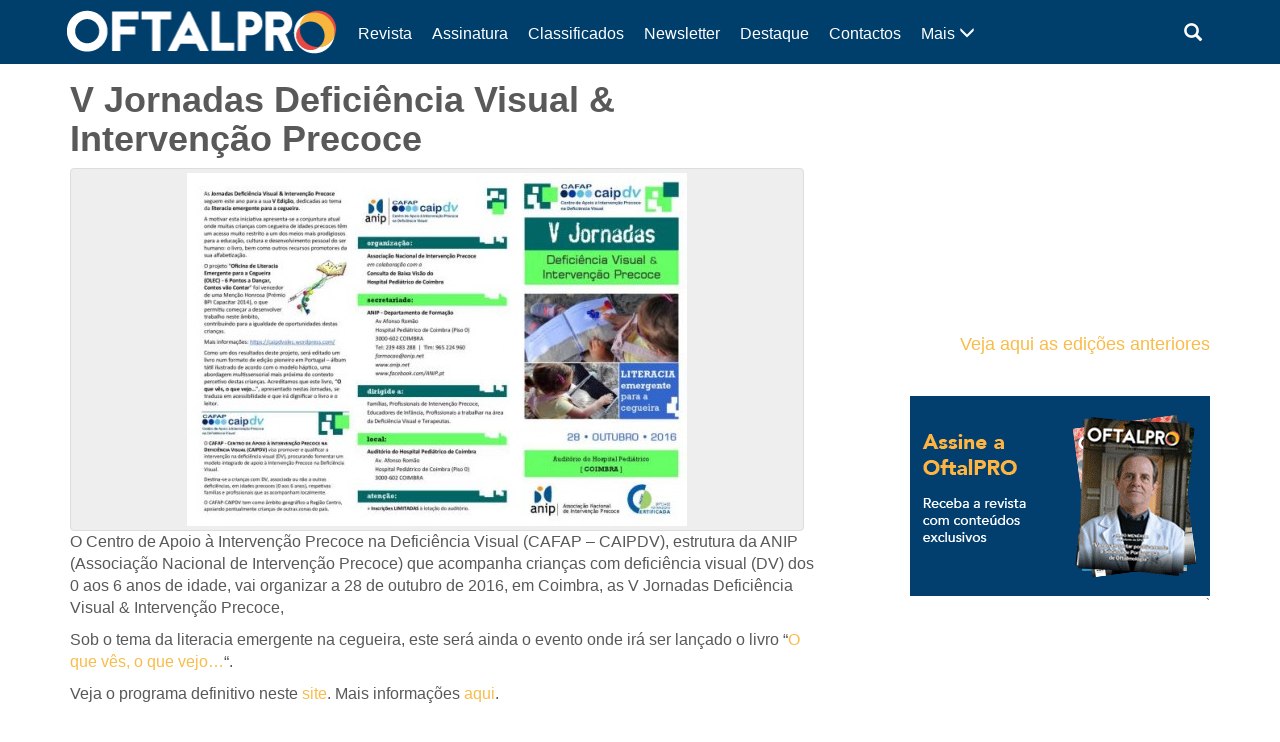

--- FILE ---
content_type: text/html; charset=UTF-8
request_url: https://www.oftalpro.pt/2016/09/20/v-jornadas-deficincia-visual-interveno-precoce/
body_size: 7574
content:
<!DOCTYPE html>
<html lang="pt-PT">
<head>
	<meta charset="UTF-8">
	<meta http-equiv="X-UA-Compatible" content="IE=edge">
	<meta name="viewport" content="width=device-width, initial-scale=1">
	
	<title>V Jornadas Defici&ecirc;ncia Visual &amp; Interven&ccedil;&atilde;o Precoce  |  OftalPro</title>
			<meta name="description" content="O Centro de Apoio à Intervenção Precoce na Deficiência Visual (CAFAP &#8211; CAIPDV), estrutura da ANIP (Associação Nacional de Intervenção Precoce) que acompanha crianças com deficiência visual (DV) dos 0 aos 6 anos de idade, vai organizar a 28 de outubro de 2016, em Coimbra, as V Jornadas Deficiência Visual &amp; Intervenção Precoce, Sob o [&hellip;]">
		
	<!--[if lt IE 9]>
		<script src="https://oss.maxcdn.com/html5shiv/3.7.3/html5shiv.min.js"></script>
		<script src="https://oss.maxcdn.com/respond/1.4.2/respond.min.js"></script>
	<![endif]-->
	<link href="https://www.oftalpro.pt/wp-content/themes/revista-codigopro-2017/css/bootstrap.min.css" rel="stylesheet"><!--v3.3.7-->
	<!--link href="https://www.oftalpro.pt/wp-content/themes/revista-codigopro-2017/style.css" rel="stylesheet"-->
	<link href="https://www.oftalpro.pt/wp-content/themes/revista-codigopro-2017/css/layout.min.css" rel="stylesheet">
	
	<meta name='robots' content='max-image-preview:large' />
<link rel='dns-prefetch' href='//s.w.org' />
<link rel='dns-prefetch' href='//www.googletagmanager.com' />
<link rel='dns-prefetch' href='//pagead2.googlesyndication.com' />
<link rel="alternate" type="application/rss+xml" title="Feed de comentários de OftalPro &raquo; V Jornadas Defici&ecirc;ncia Visual &amp; Interven&ccedil;&atilde;o Precoce" href="https://www.oftalpro.pt/2016/09/20/v-jornadas-deficincia-visual-interveno-precoce/feed/" />
		<script type="text/javascript">
			window._wpemojiSettings = {"baseUrl":"https:\/\/s.w.org\/images\/core\/emoji\/13.1.0\/72x72\/","ext":".png","svgUrl":"https:\/\/s.w.org\/images\/core\/emoji\/13.1.0\/svg\/","svgExt":".svg","source":{"concatemoji":"https:\/\/www.oftalpro.pt\/wp-includes\/js\/wp-emoji-release.min.js?ver=5.8.12"}};
			!function(e,a,t){var n,r,o,i=a.createElement("canvas"),p=i.getContext&&i.getContext("2d");function s(e,t){var a=String.fromCharCode;p.clearRect(0,0,i.width,i.height),p.fillText(a.apply(this,e),0,0);e=i.toDataURL();return p.clearRect(0,0,i.width,i.height),p.fillText(a.apply(this,t),0,0),e===i.toDataURL()}function c(e){var t=a.createElement("script");t.src=e,t.defer=t.type="text/javascript",a.getElementsByTagName("head")[0].appendChild(t)}for(o=Array("flag","emoji"),t.supports={everything:!0,everythingExceptFlag:!0},r=0;r<o.length;r++)t.supports[o[r]]=function(e){if(!p||!p.fillText)return!1;switch(p.textBaseline="top",p.font="600 32px Arial",e){case"flag":return s([127987,65039,8205,9895,65039],[127987,65039,8203,9895,65039])?!1:!s([55356,56826,55356,56819],[55356,56826,8203,55356,56819])&&!s([55356,57332,56128,56423,56128,56418,56128,56421,56128,56430,56128,56423,56128,56447],[55356,57332,8203,56128,56423,8203,56128,56418,8203,56128,56421,8203,56128,56430,8203,56128,56423,8203,56128,56447]);case"emoji":return!s([10084,65039,8205,55357,56613],[10084,65039,8203,55357,56613])}return!1}(o[r]),t.supports.everything=t.supports.everything&&t.supports[o[r]],"flag"!==o[r]&&(t.supports.everythingExceptFlag=t.supports.everythingExceptFlag&&t.supports[o[r]]);t.supports.everythingExceptFlag=t.supports.everythingExceptFlag&&!t.supports.flag,t.DOMReady=!1,t.readyCallback=function(){t.DOMReady=!0},t.supports.everything||(n=function(){t.readyCallback()},a.addEventListener?(a.addEventListener("DOMContentLoaded",n,!1),e.addEventListener("load",n,!1)):(e.attachEvent("onload",n),a.attachEvent("onreadystatechange",function(){"complete"===a.readyState&&t.readyCallback()})),(n=t.source||{}).concatemoji?c(n.concatemoji):n.wpemoji&&n.twemoji&&(c(n.twemoji),c(n.wpemoji)))}(window,document,window._wpemojiSettings);
		</script>
		<style type="text/css">
img.wp-smiley,
img.emoji {
	display: inline !important;
	border: none !important;
	box-shadow: none !important;
	height: 1em !important;
	width: 1em !important;
	margin: 0 .07em !important;
	vertical-align: -0.1em !important;
	background: none !important;
	padding: 0 !important;
}
</style>
	<link rel='stylesheet' id='wp-block-library-css'  href='https://www.oftalpro.pt/wp-includes/css/dist/block-library/style.min.css?ver=5.8.12' type='text/css' media='all' />
<link rel="https://api.w.org/" href="https://www.oftalpro.pt/wp-json/" /><link rel="alternate" type="application/json" href="https://www.oftalpro.pt/wp-json/wp/v2/posts/2239" /><link rel="EditURI" type="application/rsd+xml" title="RSD" href="https://www.oftalpro.pt/xmlrpc.php?rsd" />
<link rel="wlwmanifest" type="application/wlwmanifest+xml" href="https://www.oftalpro.pt/wp-includes/wlwmanifest.xml" /> 
<meta name="generator" content="WordPress 5.8.12" />
<link rel="canonical" href="https://www.oftalpro.pt/2016/09/20/v-jornadas-deficincia-visual-interveno-precoce/" />
<link rel='shortlink' href='https://www.oftalpro.pt/?p=2239' />
<link rel="alternate" type="application/json+oembed" href="https://www.oftalpro.pt/wp-json/oembed/1.0/embed?url=https%3A%2F%2Fwww.oftalpro.pt%2F2016%2F09%2F20%2Fv-jornadas-deficincia-visual-interveno-precoce%2F" />
<link rel="alternate" type="text/xml+oembed" href="https://www.oftalpro.pt/wp-json/oembed/1.0/embed?url=https%3A%2F%2Fwww.oftalpro.pt%2F2016%2F09%2F20%2Fv-jornadas-deficincia-visual-interveno-precoce%2F&#038;format=xml" />
<meta name="generator" content="Site Kit by Google 1.163.0" />
<!-- Google AdSense meta tags added by Site Kit -->
<meta name="google-adsense-platform-account" content="ca-host-pub-2644536267352236">
<meta name="google-adsense-platform-domain" content="sitekit.withgoogle.com">
<!-- End Google AdSense meta tags added by Site Kit -->

<!-- Google AdSense snippet added by Site Kit -->
<script async="async" src="https://pagead2.googlesyndication.com/pagead/js/adsbygoogle.js?client=ca-pub-4224187494461687&amp;host=ca-host-pub-2644536267352236" crossorigin="anonymous" type="text/javascript"></script>

<!-- End Google AdSense snippet added by Site Kit -->
<link rel="icon" href="https://www.oftalpro.pt/wp-content/uploads/2020/04/cropped-favicon-05-32x32.png" sizes="32x32" />
<link rel="icon" href="https://www.oftalpro.pt/wp-content/uploads/2020/04/cropped-favicon-05-192x192.png" sizes="192x192" />
<link rel="apple-touch-icon" href="https://www.oftalpro.pt/wp-content/uploads/2020/04/cropped-favicon-05-180x180.png" />
<meta name="msapplication-TileImage" content="https://www.oftalpro.pt/wp-content/uploads/2020/04/cropped-favicon-05-270x270.png" />
	
		<style type="text/css">
		.cabecalho {
			background-color: #003f6c;
			color: #ffffff; }
		.conteudo {
			color: #595959; }
		.conteudo a {
			color: #f9bc4a; }
		.rodape {
			background-color: #001e3a;
			color: #ffffff; }
		
		.paginacao ul li a {
			color: #f9bc4a; }
		.paginacao ul li.active span {
			border-color: #f9bc4a;
			background-color: #f9bc4a;
			color: #ffffff; }
		.paginacao ul li a:hover {
			background-color: transparent;
			border-color: #fff;
			color: #f9bc4a;
			filter: brightness( 85% ); }
		.paginacao ul li.active span:hover {
			border-color: #f9bc4a;
			background-color: #f9bc4a; }
	</style>
</head>
<body data-rsssl=1>
<!-- Google Analytics -->
<script>
(function(i,s,o,g,r,a,m){i['GoogleAnalyticsObject']=r;i[r]=i[r]||function(){
(i[r].q=i[r].q||[]).push(arguments)},i[r].l=1*new Date();a=s.createElement(o),
m=s.getElementsByTagName(o)[0];a.async=1;a.src=g;m.parentNode.insertBefore(a,m)
})(window,document,'script','https://www.google-analytics.com/analytics.js','ga');

ga('create', 'UA-41769088-1', 'auto');
ga('send', 'pageview');
</script>
<!-- End Google Analytics -->

<!-- Plugin da Página do Facebook -->

<div id="fb-root"></div>
<script>(function(d, s, id) {
  var js, fjs = d.getElementsByTagName(s)[0];
  if (d.getElementById(id)) return;
  js = d.createElement(s); js.id = id;
  js.src = "//connect.facebook.net/pt_PT/sdk.js#xfbml=1&version=v2.8";
  fjs.parentNode.insertBefore(js, fjs);
}(document, 'script', 'facebook-jssdk'));</script>

<!-- Fim do plugin da Página do Facebook -->



<!-- CABEÇALHO -->
<header class="cabecalho">
	<div class="container">
		<div class="row">
			
			<!-- Logótipo -->
			<div class="col-xs-9 col-sm-4 col-md-3 logo">
				<a href="https://www.oftalpro.pt">
									<img src="https://www.oftalpro.pt/wp-content/uploads/2017/02/logo_OftalPro_siteWP-01.png" alt="Logótipo OftalPro">
								</a>
			</div>
			<!-- Fim de Logótipo -->
			
			<!-- Botão abrir menu (Small devices) -->
			<div class="col-xs-3 visible-xs menu-bt-collapse">
				<a class="collapsed" role="button" data-toggle="collapse" href="#menu-collapse" aria-expanded="false" aria-controls="menu-collapse">
					<span class="glyphicon glyphicon-menu-hamburger"></span>
				</a>
			</div>
			<!-- Fim de Botão abrir menu (Small devices) -->
			
			<!-- Barra de Menu -->
			<div class="col-sm-8 col-md-9 collapse navbar-collapse barra-menu" id="menu-collapse">
				<div class="row">

					<div class="col-sm-3 col-sm-push-9 barra-menu-outros">

						<!-- Caixa de pesquisa -->
						<div class="col-xs-6 caixa-pesquisa dropdown">
							<a class="dropdown-toggle" type="button" id="dropdownCaixaPesquisa" data-toggle="dropdown" aria-haspopup="true" aria-expanded="true"  onclick="inputPesquisaFocus();">
								<span class="glyphicon glyphicon-search" aria-hidden="true"></span>
							</a>
							<form class="dropdown-menu dropdown-menu-right" aria-labelledby="dropdownCaixaPesquisa" action="https://www.oftalpro.pt" method="get">
								<div class="input-group">
									<input class="form-control" type="text" id="pesquisa" name="s" placeholder="Pesquisar">
									<span class="input-group-btn">
										<button class="btn btn-default" type="submit">
											<span class="glyphicon glyphicon-search" aria-hidden="true"></span>
										</button>
									</span>
								</div>
							</form>
						</div>
						<!-- Fim de Caixa de pesquisa -->

					
					</div>
					<div class="clearfix visible-xs-block"></div>
					
					<!-- Menu -->
					<nav class="col-sm-9 col-sm-pull-3 menu hidden-xs"><ul class="nav navbar-nav"><li class="menu-mais">	<a class="collapsed" data-toggle="collapse" href="#menu-mais" aria-expanded="false" aria-controls="menu-mais">		Mais <span class="glyphicon glyphicon-menu-down" aria-hidden="true"></span>	</a></li><li><a href="https://www.oftalpro.pt/category/revista/">Revista</a></li>
<li><a href="https://www.codigopro.pt/assinaturas/categoria-produto/oftalpro/">Assinatura</a></li>
<li><a href="https://www.oftalpro.pt/classificados/">Classificados</a></li>
<li><a href="https://newsletter.codigopro.pt/w/jeje6voOefpbOgGhWgW0e2a-d3128e!uid?egu=kj92brjr1gp56gez">Newsletter</a></li>
<li><a href="https://www.oftalpro.pt/category/destaque/">Destaque</a></li>
<li><a href="https://www.oftalpro.pt/contactos/">Contactos</a></li>
<li><a href="https://www.oftalpro.pt/category/conteudo-patrocinado/">Conteúdo Patrocinado</a></li>
<li><a href="https://www.oftalpro.pt/estatuto-editorial/">Estatuto editorial</a></li>
<li><a href="https://www.oftalpro.pt/category/oftalmologia/">Oftalmologia</a></li>
<li><a href="https://www.oftalpro.pt/category/eventos-e-formacao/">Eventos e Formação</a></li>
<li><a href="https://www.oftalpro.pt/category/entrevistas/">Entrevistas</a></li>
</ul></nav>										<!-- Fim Menu -->
					
					<!-- Menu expansível -->
					<div class="col-sm-12 col-sm-pull-3 col-md-pull-2 collapse menu-expand" id="menu-mais">
						<ul class="nav navbar-nav">
							
															<li><a href="https://www.oftalpro.pt/category/atualidade/">
									Atualidade								</a></li>
															<li><a href="https://www.oftalpro.pt/category/classificados/">
									Classificados								</a></li>
															<li><a href="https://www.oftalpro.pt/category/conteudo-patrocinado/">
									Conteúdo Patrocinado								</a></li>
															<li><a href="https://www.oftalpro.pt/category/destaque/">
									Destaque								</a></li>
															<li><a href="https://www.oftalpro.pt/category/entrevistas/">
									Entrevistas								</a></li>
															<li><a href="https://www.oftalpro.pt/category/estudos-e-investigacao/">
									Estudos e Investigação								</a></li>
															<li><a href="https://www.oftalpro.pt/category/eventos-e-formacao/">
									Eventos e Formação								</a></li>
															<li><a href="https://www.oftalpro.pt/category/institucional/">
									Institucional								</a></li>
															<li><a href="https://www.oftalpro.pt/category/lentes-e-equipamentos/">
									Lentes e Equipamentos								</a></li>
															<li><a href="https://www.oftalpro.pt/category/livros/">
									Livros								</a></li>
															<li><a href="https://www.oftalpro.pt/category/oftalmologia/">
									Oftalmologia								</a></li>
															<li><a href="https://www.oftalpro.pt/category/opiniao/">
									Opinião								</a></li>
															<li><a href="https://www.oftalpro.pt/category/otica/">
									Ótica								</a></li>
															<li><a href="https://www.oftalpro.pt/category/premios/">
									Prémios								</a></li>
															<li><a href="https://www.oftalpro.pt/category/publicacoes/">
									Publicações								</a></li>
															<li><a href="https://www.oftalpro.pt/category/reportagem/">
									Reportagem								</a></li>
															<li><a href="https://www.oftalpro.pt/category/revista/">
									Revista								</a></li>
															<li><a href="https://www.oftalpro.pt/category/sociedade/">
									Sociedade								</a></li>
														
															<li><a href="https://www.oftalpro.pt/contactos/">
									Contactos								</a></li>
															<li><a href="https://www.oftalpro.pt/estatuto-editorial/">
									Estatuto editorial								</a></li>
															<li><a href="https://www.oftalpro.pt/newsletter/">
									Newsletter								</a></li>
															<li><a href="https://www.oftalpro.pt/noticias/">
									Notícias								</a></li>
															<li><a href="https://www.oftalpro.pt/thank-you/">
									Thank You								</a></li>
													</ul>
					</div>
					<!-- Fim Menu expansível -->
					
				</div>
			</div>
			<style id="menu-aux"></style>
			<!-- Fim de Barra de Menu -->
			
		</div>
	</div>
</header>
<!-- Fim de CABEÇALHO -->
		
	<!-- CONTEÚDO -->
	<section class="conteudo">
		<div class="container">
			<div class="row">
				
				<!-- Notícias -->
				<div class="col-md-8">
					<div class="row">
						
						<!-- Artigo -->
												<article class="col-xs-12 noticia">
							<h1>V Jornadas Defici&ecirc;ncia Visual &amp; Interven&ccedil;&atilde;o Precoce</h1>
															<div class="thumbnail">
									<img src="https://www.oftalpro.pt/wp-content/uploads/2016/09/1085.jpg" alt="Imagem da notícia: V Jornadas Defici&ecirc;ncia Visual &amp; Interven&ccedil;&atilde;o Precoce">
								</div>
							<p>O Centro de Apoio à Intervenção Precoce na Deficiência Visual (CAFAP &#8211; CAIPDV), estrutura da ANIP (Associação Nacional de Intervenção Precoce) que acompanha crianças com deficiência visual (DV) dos 0 aos 6 anos de idade, vai organizar a 28 de outubro de 2016, em Coimbra, as V Jornadas Deficiência Visual &amp; Intervenção Precoce,</p>
<p>Sob o tema da literacia emergente na cegueira, este será ainda o evento onde irá ser lançado o livro &#8220;<a href="https://caipdvolec.wordpress.com/2016/09/20/preco-especial-reserva-livro-o-que-ves-o-que-vejo/">O que vês, o que vejo&#8230;</a>&#8220;.</p>
<p>Veja o programa definitivo neste <a href="https://caipdvolec.wordpress.com/2016/09/19/programa-definitivo-v-jornadas-deficiencia-visual-intervencao-precoce/">site</a>. Mais informações <a href="https://www.facebook.com/ANIP.pt ">aqui</a>.</p>
							<p>
								<small class="ntc-data">20 Setembro 2016</small><br>
								<small class="ntc-categoria">Eventos e Formação</small>							</p>
						</article>
												<!-- Fim de Artigo -->
						
						<!-- Paginação -->
						<nav class="col-xs-12" aria-label="Paginação">
							<ul class="pager btn-lg">
								<li class="previous"><a href="https://www.oftalpro.pt/2016/09/19/a-cirurgia-de-catarata-do-bisturi-ao-laser-de-femtosegundo/" rel="prev"><span aria-hidden="true">&larr;</span> Anterior</a></li>								<li class="next"><a href="https://www.oftalpro.pt/2016/09/21/coopervision-apresenta-a-lente-biofinity-energys/" rel="next">Próxima <span aria-hidden="true">&rarr;</span></a></li>							</ul>
						</nav>
						<!-- Fim de Paginação -->
						
					</div>
				</div>
				<!-- Fim de Notícia -->
				
				<!-- Aside -->
<div class="col-xs-12 col-md-4 pull-right">
	<div class="row">
		
		
					<div class="widget_text col-sm-6 col-md-12 aside-fb"><div class="textwidget custom-html-widget"><div>
<iframe src="//v.calameo.com/library/?type=subscription&id=6522420&rows=1&sortBy=latestIssue&theme=wood&bgColor=&thumbSize=large&showTitle=true&showShadow=true&showGloss=true&showInfo=no&linkTo=view&linkTarget=_blank" width="100%" height="240" frameborder="0" allowfullscreen allowtransparency></iframe>
<h4>
<a href="https://www.calameo.com/subscriptions/6522420" target="_blank" rel="noopener">Veja aqui as edições anteriores
</a>
</h4>
</div></div></div><div class="widget_text col-sm-6 col-md-12 aside-fb"><div class="textwidget custom-html-widget"><div>
<a href="https://www.codigopro.pt/assinaturas/produto/oftalpro/" target="_blank" rel="noopener">
<img src="https://www.oftalpro.pt/wp-content/uploads/2025/02/Oftalpro.gif" alt="Assinar a Revista"/>
</a></div>`</div></div><div class="widget_text col-sm-6 col-md-12 aside-fb"><div class="textwidget custom-html-widget"><!--
<script src="https://cdn.paperview.net/paperview.v1.js" async="async"></script>
<a data-paperview-paywall="subscribe-publication" data-paperview-publication="37c5e5d9c5bbe23fc83d5af8da40e145d7621d56">Subscrever!</a>
--></div></div>		
					<div class="widget_text col-sm-6 col-md-12 aside-feed"><div class="textwidget custom-html-widget"><!--Paste this code on the bottom of your page-->
            <script type="text/javascript" id="script_jeje6voOedIpb7dJx4ed98ff607">
            var _egoiLoaderMulti = _egoiLoaderMulti || [];
            var _egoiLoaderValues = [];
            _egoiLoaderValues.push(["_setForm", "jeje6voOedIpb7dJx4ed98ff607"]);
            _egoiLoaderValues.push(["_setResource", "a7af0a8cb9c861c0aa6b4f596908f42e"]);
            _egoiLoaderValues.push(["_setUrl", "https://22.e-goi.com/"]);
            _egoiLoaderValues.push(["_setType", "normal"]);
            _egoiLoaderValues.push(["_setWidth", "410"]);
            _egoiLoaderValues.push(["_setHeight", "845"]);
             _egoiLoaderMulti.push(_egoiLoaderValues);
            (function() {
            var egoi = document.createElement("script"); egoi.type = "text/javascript"; egoi.async = true;
            egoi.src = "https://22.e-goi.com/include/javascript/egoi.js";
            var e = document.getElementById("script_jeje6voOedIpb7dJx4ed98ff607"); e.parentNode.insertBefore(egoi, e);
            })();
            </script>
            <!--Paste this code where you want the form to appear-->
            <div id="ajeje6voOedIpb7dJx4ed98ff607"></div></div></div>				
		
	</div>
</div>
<!-- Fim de Aside -->				
				<!-- Notícias relacionadas -->
												<div class="col-md-8">
						<h2>Notícias relacionadas</h2>
						<div class="row">
													<article class="col-xs-12 caixa-noticia">
															<div class="col-xs-4 thumbnail">
									<a href="https://www.oftalpro.pt/2026/01/20/curso-de-introducao-a-oftalmologia-2026-decorre-em-fevereiro/">
										<img src="https://www.oftalpro.pt/wp-content/uploads/2026/01/1-240x240.jpg" alt="Imagem da notícia: Curso de Introdução à Oftalmologia 2026 decorre em fevereiro">
									</a>
								</div>
								<div class="col-xs-8 corpo">
																<h2><a href="https://www.oftalpro.pt/2026/01/20/curso-de-introducao-a-oftalmologia-2026-decorre-em-fevereiro/">
										Curso de Introdução à Oftalmologia 2026 decorre em fevereiro</a>
									</h2>
									<p>A Sociedade Portuguesa de Oftalmologia (SPO) e o Colégio de Especialidade de Oftalmologia da Ordem dos Médicos vão organizar, em 2026, mais uma edição do Curso de Introdução à Oftalmologia, especialmente dirigido aos internos </p>									<p>
										<a href="https://www.oftalpro.pt/2026/01/20/curso-de-introducao-a-oftalmologia-2026-decorre-em-fevereiro/" class="btn btn-default">Ler mais</a>
										<small class="ntc-data">20 Janeiro 2026</small><br>
										<small class="ntc-categoria">Eventos e Formação</small>									</p>
								</div>
							</article>
													<article class="col-xs-12 caixa-noticia">
															<div class="col-xs-4 thumbnail">
									<a href="https://www.oftalpro.pt/2026/01/05/global-pharma-reune-lideres-da-pfizer-msd-jj-sanofi-e-roche/">
										<img src="https://www.oftalpro.pt/wp-content/uploads/2026/01/Global-Pharma-2026-1-240x240.png" alt="Imagem da notícia: Global Pharma reúne líderes da indústria farmacêutica">
									</a>
								</div>
								<div class="col-xs-8 corpo">
																<h2><a href="https://www.oftalpro.pt/2026/01/05/global-pharma-reune-lideres-da-pfizer-msd-jj-sanofi-e-roche/">
										Global Pharma reúne líderes da indústria farmacêutica</a>
									</h2>
									<p>A 4ª edição do curso executivo Global Pharma, que decorrerá entre março e maio de 2026, na Faculdade de Medicina da Universidade Católica e no Hospital da Luz Lisboa.</p>									<p>
										<a href="https://www.oftalpro.pt/2026/01/05/global-pharma-reune-lideres-da-pfizer-msd-jj-sanofi-e-roche/" class="btn btn-default">Ler mais</a>
										<small class="ntc-data">5 Janeiro 2026</small><br>
										<small class="ntc-categoria">Eventos e Formação</small>									</p>
								</div>
							</article>
													<article class="col-xs-12 caixa-noticia">
															<div class="col-xs-4 thumbnail">
									<a href="https://www.oftalpro.pt/2025/11/28/aproxima-se-o-68-o-congresso-portugues-de-oftalmologia/">
										<img src="https://www.oftalpro.pt/wp-content/uploads/2025/11/image-240x240.png" alt="Imagem da notícia: Aproxima-se o 68.º Congresso Português de Oftalmologia">
									</a>
								</div>
								<div class="col-xs-8 corpo">
																<h2><a href="https://www.oftalpro.pt/2025/11/28/aproxima-se-o-68-o-congresso-portugues-de-oftalmologia/">
										Aproxima-se o 68.º Congresso Português de Oftalmologia</a>
									</h2>
									<p>Entre 4 e 6 de dezembro de 2025, o Tivoli Marina Vilamoura Algarve Resort vai receber centenas de especialistas nacionais e internacionais para debater os mais recentes avanços na oftalmologia.</p>									<p>
										<a href="https://www.oftalpro.pt/2025/11/28/aproxima-se-o-68-o-congresso-portugues-de-oftalmologia/" class="btn btn-default">Ler mais</a>
										<small class="ntc-data">28 Novembro 2025</small><br>
										<small class="ntc-categoria">Eventos e Formação</small>									</p>
								</div>
							</article>
												
						</div>
					</div>
				
							
							<!-- Fim de Notícias relacionadas -->
				
			</div>
		</div>
	</section>
	<!-- Fim de CONTEÚDO -->
	
<!-- RODAPÉ -->
<footer class="rodape">
	<div class="container">
		<div class="row">
			
			<!-- Colunas 1 -->
			<div class="col-xs-6 col-sm-4 ultima-revista">
									<h3></h3>
					<div class="revista-box">
						<a href="https://codigopro.pt/assinaturas/oftalpro-69-ultima-edicao/">
							<img src="https://www.oftalpro.pt/wp-content/uploads/2025/10/capa_OftalPro69.jpg" alt="Capa da revista DentalPro">
							<span class="clique">Clique para ler</span>
						</a>
					</div>
							</div>
			<!-- Fim de Colunas 1 -->
			
			<!-- Colunas 2 -->
			<div class="col-xs-6 col-sm-4 mais-noticias">
				<h3>Mais notícias:</h3>
				<div>
									<div><a href="https://www.oftalpro.pt/2026/01/21/revista-da-spo-alcanca-indexacao-internacional/">
						<h5>Revista da SPO alcança indexação internacional</h5></a>
						<small>&nbsp;&nbsp;&nbsp;&nbsp;21 Janeiro 2026</small>
					</div>
									<div><a href="https://www.oftalpro.pt/2026/01/20/curso-de-introducao-a-oftalmologia-2026-decorre-em-fevereiro/">
						<h5>Curso de Introdução à Oftalmologia 2026 decorre em fevereiro</h5></a>
						<small>&nbsp;&nbsp;&nbsp;&nbsp;20 Janeiro 2026</small>
					</div>
									<div><a href="https://www.oftalpro.pt/2026/01/19/candidaturas-abertas-para-o-premio-maria-de-sousa-2026/">
						<h5>Candidaturas abertas para o Prémio Maria de Sousa 2026</h5></a>
						<small>&nbsp;&nbsp;&nbsp;&nbsp;19 Janeiro 2026</small>
					</div>
									<div><a href="https://www.oftalpro.pt/2026/01/16/oculos-com-ia-prometem-autonomia-a-pessoas-cegas/">
						<h5>Óculos com IA prometem autonomia a pessoas cegas</h5></a>
						<small>&nbsp;&nbsp;&nbsp;&nbsp;16 Janeiro 2026</small>
					</div>
									<div><a href="https://www.oftalpro.pt/2026/01/14/smartphone-inovador-recebe-premio-por-conforto-visual/">
						<h5>Smartphone inovador recebe prémio por conforto visual</h5></a>
						<small>&nbsp;&nbsp;&nbsp;&nbsp;14 Janeiro 2026</small>
					</div>
									<div><a href="https://www.oftalpro.pt/2026/01/09/identificado-mecanismo-associado-a-doenca-neurodegenerativa-rara/">
						<h5>Identificado mecanismo associado a doença neurodegenerativa rara</h5></a>
						<small>&nbsp;&nbsp;&nbsp;&nbsp;9 Janeiro 2026</small>
					</div>
									<div><a href="https://www.oftalpro.pt/2026/01/08/spo-de-olho-na-cultura-destaca-antonio-placido-da-costa/">
						<h5>SPO “De Olho na Cultura” destaca António Plácido da Costa</h5></a>
						<small>&nbsp;&nbsp;&nbsp;&nbsp;8 Janeiro 2026</small>
					</div>
									<div><a href="https://www.oftalpro.pt/2026/01/06/aibili-anuncia-nova-nomeacao-de-ceo/">
						<h5>AIBILI anuncia nova nomeação de CEO</h5></a>
						<small>&nbsp;&nbsp;&nbsp;&nbsp;6 Janeiro 2026</small>
					</div>
								</div>
			</div>
			<!-- Fim de Colunas 2 -->
			
			<!-- Colunas 3 -->
			<div class="col-xs-12 col-sm-4 links">
									<h3>Links:</h3>
					<ul class="nav nav-pills nav-stacked"><li><a href="https://www.codigopro.pt/assinaturas/categoria-produto/oftalpro/">Assinatura</a></li>
<li><a href="https://www.oftalpro.pt/category/revista/">Revista</a></li>
<li><a href="https://www.oftalpro.pt/contactos/">Ficha técnica</a></li>
<li><a href="https://www.oftalpro.pt/estatuto-editorial/">Estatuto editorial</a></li>
<li><a href="https://www.oftalpro.pt/mediakit">Media kit</a></li>
<li><a href="https://www.oftalpro.pt/contactos/">Contactos</a></li>
</ul>			</div>
			<!-- Fim de Colunas 3 -->
			
		</div>
		<div class="row">
			<p class="copyright">© <script>document.write( new Date().getFullYear() );</script> OftalPro</p>
		</div>
	</div>
</footer>
<!-- Fim de RODAPÉ -->


<script src="https://www.oftalpro.pt/wp-content/themes/revista-codigopro-2017/js/jquery.min.js"></script>
<script src="https://www.oftalpro.pt/wp-content/themes/revista-codigopro-2017/js/bootstrap.min.js"></script>
<script src="https://www.oftalpro.pt/wp-content/themes/revista-codigopro-2017/js/layout.min.js"></script>
</body>
</html>


--- FILE ---
content_type: text/html; charset=utf-8
request_url: https://www.google.com/recaptcha/api2/aframe
body_size: 268
content:
<!DOCTYPE HTML><html><head><meta http-equiv="content-type" content="text/html; charset=UTF-8"></head><body><script nonce="e257mMNAkuJWFcJHR1nVzw">/** Anti-fraud and anti-abuse applications only. See google.com/recaptcha */ try{var clients={'sodar':'https://pagead2.googlesyndication.com/pagead/sodar?'};window.addEventListener("message",function(a){try{if(a.source===window.parent){var b=JSON.parse(a.data);var c=clients[b['id']];if(c){var d=document.createElement('img');d.src=c+b['params']+'&rc='+(localStorage.getItem("rc::a")?sessionStorage.getItem("rc::b"):"");window.document.body.appendChild(d);sessionStorage.setItem("rc::e",parseInt(sessionStorage.getItem("rc::e")||0)+1);localStorage.setItem("rc::h",'1769001388811');}}}catch(b){}});window.parent.postMessage("_grecaptcha_ready", "*");}catch(b){}</script></body></html>